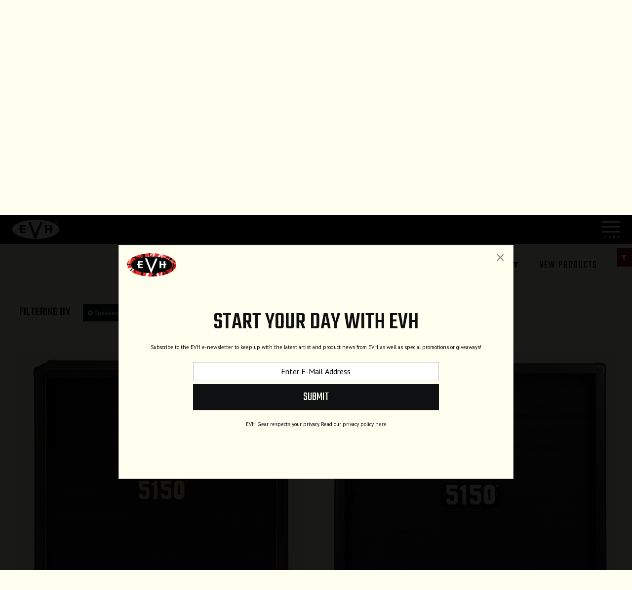

--- FILE ---
content_type: text/html; charset=UTF-8
request_url: https://evhgear.com/gear/amplifiers/cabinet?width=30-76-2-cm&grilleCloth=black&sort=new&speakers=four-12-evh-celestion-custom
body_size: 9733
content:
<!DOCTYPE html>
<html lang="en">

<head>
    <title>Cabinets</title>

    <meta charset="utf-8" />
    <meta http-equiv="X-UA-Compatible" content="IE=edge">
    <meta name="viewport" content="initial-scale=1.0,maximum-scale=1.0,user-scalable=no">
    <meta name="author" content="Fender Musical Instruments Corporation" />
            <meta name="description" content="Cabinets" />
            <meta property="og:title" content="Cabinets">
        <meta name="twitter:title" content="Cabinets">
            <meta property="og:description" content="Cabinets">
        <meta name="twitter:description" content="Cabinets">
            <meta property="og:image" content="https://www.fmicassets.com/Damroot/FacebookJpg/10017/2258500000_evh_amp_frt_1_nr.jpg">
        <meta name="twitter:image" content="https://www.fmicassets.com/Damroot/FacebookJpg/10017/2258500000_evh_amp_frt_1_nr.jpg">
            <meta name="twitter:card" content="summary_large_image">
    
    <link rel="shortcut icon" type="image/x-icon" href="https://www.fmicassets.com/platform/sites/live-production/evh/img/favicon.ico" />
    <link rel="stylesheet" type="text/css" href="https://www.fmicassets.com/platform/core/font-awesome/css/font-awesome.min.css" />

            <link rel="stylesheet" type="text/css" href="https://www.fmicassets.com/platform/sites/live-production/evh/app.19c75aa0-956f-4fc3-9411-d2f782ab2d2d.min.css?time=1762881857" />
                    <link rel="stylesheet" type="text/css" href="https://www.fmicassets.com/platform/sites/live-production/evh/product-sections/en/3tC9VMPCICUQltdkXfR4An.19c75aa0-956f-4fc3-9411-d2f782ab2d2d.min.css?time=1762881857" />
        
    <script type="application/javascript">
        var FMIC = {"environment":"production","domain":"evhgear.com","site":"evh","brand":"evh","page":"products::gear\/amplifiers\/cabinet","locale":"en","country":"US","country_detection":true,"globalization":false,"popup_modal_delay":"3","popup_modal_expiration":"30"};
    </script>

            <script type="application/javascript">
            (function(i, s, o, g, r, a, m) {
                i['GoogleAnalyticsObject'] = r;
                i[r] = i[r] || function() {
                    (i[r].q = i[r].q || []).push(arguments)
                }, i[r].l = 1 * new Date();
                a = s.createElement(o),
                    m = s.getElementsByTagName(o)[0];
                a.async = 1;
                a.src = g;
                m.parentNode.insertBefore(a, m)
            })(window, document, 'script', 'https://www.google-analytics.com/analytics.js', 'ga');
            ga('create', 'UA-4063999-4', 'auto');
            ga('send', 'pageview');
        </script>
            <script type="application/javascript">
            (function(w, d, s, l, i) {
                w[l] = w[l] || [];
                w[l].push({
                    'gtm.start': new Date().getTime(),
                    event: 'gtm.js'
                });
                var f = d.getElementsByTagName(s)[0],
                    j = d.createElement(s),
                    dl = l != 'dataLayer' ? '&l=' + l : '';
                j.async = true;
                j.src =
                    'https://www.googletagmanager.com/gtm.js?id=' + i + dl;
                f.parentNode.insertBefore(j, f);
            })(window, document, 'script', 'dataLayer', 'GTM-NNP2H9F');
        </script>
    
    <script type="application/javascript" src="https://www.fmicassets.com/platform/core/jquery/jquery-3.5.1.min.js"></script>
    <script type="application/javascript" src="https://www.fmicassets.com/platform/core/jquery/cookie/jquery.cookie.js"></script>
    <script type="application/javascript" src="https://www.fmicassets.com/platform/core/jquery/scrollto/jquery.scrollTo.min.js"></script>

            <script type="application/javascript" src="https://www.fmicassets.com/platform/sites/live-production/evh/app.6702c06b-df39-428c-afaf-502d4db42025.min.js?time=1762881857"></script>
        </head>

<body lang="en" id="" class="language-en styled-template product-grid">
            <noscript><iframe src="https://www.googletagmanager.com/ns.html?id=GTM-NNP2H9F"
                height="0" width="0" style="display:none;visibility:hidden"></iframe></noscript>
            <script src="https://cmp.osano.com/dkBTcxu1Pa/330cff31-f47b-4724-b4a8-21ff1dd08b27/osano.js"></script>
    
    <div id="page-container"><header id="styled-header" >
    <!-- BEGIN MAIN HEADER NAV -->
    <div id="header-nav">
        <div class="row">
            <!-- BEGIN LOGO -->
            <div class="columns small-6 text-left evh-logo">
                <a href="https://evhgear.com">
                    <img src="https://images.ctfassets.net/ndgngxxjmy1u/577wlNR1xknD6mvrok3xQp/cac2f74a0ee0dc96556f5a4dddc032a7/evh-logo.png" width="" height="" alt="" />
                </a>
            </div>
            <!-- END LOGO -->

            <!--BEGIN HAMBURGER -->
            <div class="columns small-6 text-right menu-link">
                <a href="#">
                    <div class="hamburger hamburger-3d">
                        <div class="hamburger-box">
                            <div class="hamburger-inner"></div>
                        </div>
                    </div>
                </a>
            </div>
            <!-- END HAMBURGER -->
        </div>
        <!-- END MAIN HEADER NAV -->

        <!-- BEGIN HIDDEN NAV WINDOW -->
        <div class="nav-window nav-hidden">
            <div class="nav-main">
                <div class="main-menu-wrapper">
                    <div class="row collapse align-top">
                        <!-- BEGIN NAVIGATION -->
                        <div class="columns large-7 medium-7 small-12">
                                                            <!-- BEGIN PARENT NAV LINK -->
                                <a href="https://evhgear.com/gear/guitars?sort=new" data-subnav="subnav-5WFRgQJPyMFVdP0jrqSQkM" data-img="//images.ctfassets.net/ndgngxxjmy1u/4zmC7Gn1hR2uxbazNJuKL9/9231daf6a3e86b6f006d7ea490ca9bfd/guitars-bg.jpg" id="nav-5WFRgQJPyMFVdP0jrqSQkM" class="bg-li top-level-link" >
                                    <span class="category-title">
                                        Guitars <i class="fa fa-plus"></i>
                                    </span>
                                </a>
                                <!-- END PARENT NAV LINK -->

                                                                    <!-- BEGIN NAV CATEGORY SUBMENU -->
                                    <ul id="subnav-5WFRgQJPyMFVdP0jrqSQkM" class="category-menu top-level-subnav">
                                                                                    <!-- BEGIN SUBNAV ITEM --->
                                            <li>
                                                <a href="https://evhgear.com/gear/series/guitars/wolfgang-usa" data-img="//images.ctfassets.net/ndgngxxjmy1u/6JaWWv5HzSlwXh3KxqCTPw/5ba588b3c147424236fa30210be8dc68/wolfgang-usa-bg.jpg" id="nav-7pt4KbCSmZ7QbhX9l9tmI8" class="bg-li" >
                                                                                                            <img class="mob-image" src="//images.ctfassets.net/ndgngxxjmy1u/2GcBNzPAE3njIv7B8iAyJj/13a8b02001bd305fcb17384952473306/wg-usa-mobile.png" width="" height="" alt="">
                                                                                                        <span>Wolfgang® USA</span>
                                                </a>
                                            </li>
                                            <!-- END SUBNAV ITEM --->
                                                                                    <!-- BEGIN SUBNAV ITEM --->
                                            <li>
                                                <a href="https://evhgear.com/gear/series/guitars/wolfgang-special" data-img="//images.ctfassets.net/ndgngxxjmy1u/7aEroV1ZGZFnzFGgcmdRsX/71db90b37fb53e93237ca938dbdcbbd8/ibm.jpg" id="nav-1YcCMeQfaeqk1t1DT6j363" class="bg-li" >
                                                                                                            <img class="mob-image" src="//images.ctfassets.net/ndgngxxjmy1u/2z6X0M74OjyC7SkP1R1Wmi/a0e41281bad4339e8dcdc7a466204173/wolfgang-special-mobile.png" width="" height="" alt="">
                                                                                                        <span>Wolfgang® Special</span>
                                                </a>
                                            </li>
                                            <!-- END SUBNAV ITEM --->
                                                                                    <!-- BEGIN SUBNAV ITEM --->
                                            <li>
                                                <a href="https://evhgear.com/gear/series/guitars/5150" data-img="//images.ctfassets.net/ndgngxxjmy1u/1SXbb9Ckg55Er3XgwPbG8j/6b312b86a3d3276df27e583a9b68c491/5150-poplar-burl.jpg" id="nav-5RvFIOFUULPxPSfsm9SJu7" class="bg-li" >
                                                                                                            <img class="mob-image" src="//images.ctfassets.net/ndgngxxjmy1u/5fdCwqbMj6LB3FFMBntW6q/da3bcd1d845cdfd58485e7555a1932a0/5150-mobile.png" width="" height="" alt="">
                                                                                                        <span>5150™ Series</span>
                                                </a>
                                            </li>
                                            <!-- END SUBNAV ITEM --->
                                                                                    <!-- BEGIN SUBNAV ITEM --->
                                            <li>
                                                <a href="https://evhgear.com/gear/series/guitars/striped" data-img="//images.ctfassets.net/ndgngxxjmy1u/6S5cEVnhWnbzBt293dKP6F/30487b3af8fce46ee8cdbc6a91dc6b87/striped-series-bg.jpg" id="nav-7kgUBYcOAwRJUPYJNu0N8O" class="bg-li" >
                                                                                                            <img class="mob-image" src="//images.ctfassets.net/ndgngxxjmy1u/7LE0AM3Ra6ipGedxmLu3E9/b5e7e73164165028f5f1d5295cfe842b/striped-series-mobile.png" width="" height="" alt="">
                                                                                                        <span>Striped Series</span>
                                                </a>
                                            </li>
                                            <!-- END SUBNAV ITEM --->
                                                                                    <!-- BEGIN SUBNAV ITEM --->
                                            <li>
                                                <a href="https://evhgear.com/gear/series/guitars/wolfgang-standard" data-img="//images.ctfassets.net/ndgngxxjmy1u/48K3itKzuv21xD9d3adDl7/15251e6f46657b7ce2ff140fce108d19/wg-standard-bg-stryker-red.jpg" id="nav-3iJDoM1nLojuYlVWTGVJYr" class="bg-li" >
                                                                                                            <img class="mob-image" src="//images.ctfassets.net/ndgngxxjmy1u/rKWgreRkmI638iGeQ2wu7/2e45fb25913cc2f5156d5737df7a6734/woldgang-standard-mobile.png" width="" height="" alt="">
                                                                                                        <span>Wolfgang® Standard</span>
                                                </a>
                                            </li>
                                            <!-- END SUBNAV ITEM --->
                                                                                    <!-- BEGIN SUBNAV ITEM --->
                                            <li>
                                                <a href="https://evhgear.com/gear/series/guitars/wolfgang-exotic" data-img="//images.ctfassets.net/ndgngxxjmy1u/2ar7urQV66vnEGrms98Ip7/40709704f2a89fc9ec364edfe7672f07/laurel-burl.jpg" id="nav-4P4nC6db00Vxe3fZCAXj7X" class="bg-li" >
                                                                                                            <img class="mob-image" src="//images.ctfassets.net/ndgngxxjmy1u/RyIWoXv9NdAsB0iGnqYzx/5bb71301cbf69906a24a59afbd51f899/wg-standard-exotic-mobile.png" width="" height="" alt="">
                                                                                                        <span>Wolfgang® Standard Exotic</span>
                                                </a>
                                            </li>
                                            <!-- END SUBNAV ITEM --->
                                                                            </ul>
                                    <!-- END NAV CATEGORY SUBMENU -->
                                                            <!-- BEGIN PARENT NAV LINK -->
                                <a href="https://evhgear.com/gear/amplifiers" data-subnav="subnav-3C7Srp1jT5xWpsH1V01bRB" data-img="//images.ctfassets.net/ndgngxxjmy1u/3axm30G9SHZncR3PxZWna2/dcafe6a5c9392bee3559059d8e950ddd/amps-bg.jpg" id="nav-3C7Srp1jT5xWpsH1V01bRB" class="bg-li top-level-link" >
                                    <span class="category-title">
                                        Amplification <i class="fa fa-plus"></i>
                                    </span>
                                </a>
                                <!-- END PARENT NAV LINK -->

                                                                    <!-- BEGIN NAV CATEGORY SUBMENU -->
                                    <ul id="subnav-3C7Srp1jT5xWpsH1V01bRB" class="category-menu top-level-subnav">
                                                                                    <!-- BEGIN SUBNAV ITEM --->
                                            <li>
                                                <a href="https://evhgear.com/gear/amplifiers/combo" data-img="//images.ctfassets.net/ndgngxxjmy1u/NCcEz1A2REQVlVhso8FgG/9fa14a4f0a56ada9186a1814f45f5ba6/combos.jpg" id="nav-2QMCT85ZWLtQ704QKLrTMy" class="bg-li" >
                                                                                                            <img class="mob-image" src="//images.ctfassets.net/ndgngxxjmy1u/GjNZVajN9palo175wOpw8/311275cf0792f55abe9bfde9d33322a6/combo-mobile.png" width="" height="" alt="">
                                                                                                        <span>Combos</span>
                                                </a>
                                            </li>
                                            <!-- END SUBNAV ITEM --->
                                                                                    <!-- BEGIN SUBNAV ITEM --->
                                            <li>
                                                <a href="https://evhgear.com/gear/amplifiers/head" data-img="//images.ctfassets.net/ndgngxxjmy1u/6sNRZqKzvLanEGFeccpSAW/eb7ba4779a1d7657304c80a6e76dbde5/stealth-5150.jpg" id="nav-4pff9DvdzLdexthOT09WeF" class="bg-li" >
                                                                                                            <img class="mob-image" src="//images.ctfassets.net/ndgngxxjmy1u/69A5cLjvdZ9ZzYhX0eXOi7/bde5f3af40fea2698e43052f48880ccd/head-mobile.png" width="" height="" alt="">
                                                                                                        <span>Heads</span>
                                                </a>
                                            </li>
                                            <!-- END SUBNAV ITEM --->
                                                                                    <!-- BEGIN SUBNAV ITEM --->
                                            <li>
                                                <a href="https://evhgear.com/gear/amplifiers/cabinet" data-img="//images.ctfassets.net/ndgngxxjmy1u/4R6nqxjDtZCjJb2AmmIbwS/e0b2a6fad3604407dbbc4a6d9de41afd/cabinets.jpg" id="nav-5hReauDXuuD9a8uggMn0WN" class="bg-li" >
                                                                                                            <img class="mob-image" src="//images.ctfassets.net/ndgngxxjmy1u/2ENUldgJenLAjpVmGAYT4A/9d2b9661f76cf447f663afdff56d3a72/cab-mobile.png" width="" height="" alt="">
                                                                                                        <span>Cabinets</span>
                                                </a>
                                            </li>
                                            <!-- END SUBNAV ITEM --->
                                                                            </ul>
                                    <!-- END NAV CATEGORY SUBMENU -->
                                                    </div>
                        <!-- END NAVIGATION -->

                        <!-- BEGIN ALT NAVIGATION -->
                        <div class="columns large-5 medium-5 small-12">
                            <div class="alt-menu">
                                                                    <!-- BEGIN PARENT NAV LINK -->
                                    <a href="#"  id="nav-34X1w0FzlVWgM9IXXmCD4O" class="bg-li" >
                                        <span class="category-title">
                                            Explore <i class="fa fa-plus"></i>
                                        </span>
                                    </a>
                                    <!-- END PARENT NAV LINK -->

                                                                            <!-- BEGIN NAV CATEGORY SUBMENU -->
                                        <ul class="category-menu">
                                                                                            <!-- BEGIN SUBNAV ITEM --->
                                                <li>
                                                    <a href="https://evhgear.com/gear/new" data-img="//images.ctfassets.net/ndgngxxjmy1u/2fD7CUSnHGC08mJW5jNvKD/86cbe18ef438b4444e194fe9bc82232d/evh-bp-stripes.jpg" id="nav-0WeAD7T2YsJOF6I0JpC4Y" class="bg-li" >
                                                                                                                <span>New Releases</span>
                                                    </a>
                                                </li>
                                                <!-- END SUBNAV ITEM --->
                                                                                            <!-- BEGIN SUBNAV ITEM --->
                                                <li>
                                                    <a href="https://evhgear.com/gear/shape/sa-126" data-img="//images.ctfassets.net/ndgngxxjmy1u/7B14GmlkUvO7Emqd7PLFWz/93e2d26b6f5a1f6419c74f413021d244/sa-126-footer.jpg" id="nav-G9jtIbdR4ikZYLlwqyh79" class="bg-li" >
                                                                                                                <span>SA-126</span>
                                                    </a>
                                                </li>
                                                <!-- END SUBNAV ITEM --->
                                                                                            <!-- BEGIN SUBNAV ITEM --->
                                                <li>
                                                    <a href="https://evhgear.com/gear/accessories" data-img="//images.ctfassets.net/ndgngxxjmy1u/2fD7CUSnHGC08mJW5jNvKD/86cbe18ef438b4444e194fe9bc82232d/evh-bp-stripes.jpg" id="nav-2re5qbQBlrlho6JsluqzvL" class="bg-li" >
                                                                                                                <span>Accessories</span>
                                                    </a>
                                                </li>
                                                <!-- END SUBNAV ITEM --->
                                                                                            <!-- BEGIN SUBNAV ITEM --->
                                                <li>
                                                    <a href="https://evhgear.com/gear/clothing-and-collectibles" data-img="//images.ctfassets.net/ndgngxxjmy1u/2fD7CUSnHGC08mJW5jNvKD/86cbe18ef438b4444e194fe9bc82232d/evh-bp-stripes.jpg" id="nav-2ARxvL2AzxhTn9lBVkp1uD" class="bg-li" >
                                                                                                                <span>Lifestyle</span>
                                                    </a>
                                                </li>
                                                <!-- END SUBNAV ITEM --->
                                                                                            <!-- BEGIN SUBNAV ITEM --->
                                                <li>
                                                    <a href="https://evhgear.com/tribute" data-img="//images.ctfassets.net/ndgngxxjmy1u/2fD7CUSnHGC08mJW5jNvKD/86cbe18ef438b4444e194fe9bc82232d/evh-bp-stripes.jpg" id="nav-4cXIbIC7KRkJ4mJhapVosa" class="bg-li" >
                                                                                                                <span>Tribute Models</span>
                                                    </a>
                                                </li>
                                                <!-- END SUBNAV ITEM --->
                                                                                            <!-- BEGIN SUBNAV ITEM --->
                                                <li>
                                                    <a href="https://evhgear.com/support" data-img="//images.ctfassets.net/ndgngxxjmy1u/2fD7CUSnHGC08mJW5jNvKD/86cbe18ef438b4444e194fe9bc82232d/evh-bp-stripes.jpg" id="nav-5fohgGvlrZfYiDKROht28m" class="bg-li" >
                                                                                                                <span>Support</span>
                                                    </a>
                                                </li>
                                                <!-- END SUBNAV ITEM --->
                                                                                            <!-- BEGIN SUBNAV ITEM --->
                                                <li>
                                                    <a href="https://evhgear.com/dealers" data-img="//images.ctfassets.net/ndgngxxjmy1u/2fD7CUSnHGC08mJW5jNvKD/86cbe18ef438b4444e194fe9bc82232d/evh-bp-stripes.jpg" id="nav-78YLBO6d3aOWU3ZEuHB5sM" class="bg-li" >
                                                                                                                <span>Dealers</span>
                                                    </a>
                                                </li>
                                                <!-- END SUBNAV ITEM --->
                                                                                            <!-- BEGIN SUBNAV ITEM --->
                                                <li>
                                                    <a href="https://evhgear.com/artists" data-img="//images.ctfassets.net/ndgngxxjmy1u/2fD7CUSnHGC08mJW5jNvKD/86cbe18ef438b4444e194fe9bc82232d/evh-bp-stripes.jpg" id="nav-4Fpb3t5yd5eDt8COOfJHs3" class="bg-li" >
                                                                                                                <span>Artists</span>
                                                    </a>
                                                </li>
                                                <!-- END SUBNAV ITEM --->
                                                                                            <!-- BEGIN SUBNAV ITEM --->
                                                <li>
                                                    <a href="https://evhgear.com/search" data-img="//images.ctfassets.net/ndgngxxjmy1u/2fD7CUSnHGC08mJW5jNvKD/86cbe18ef438b4444e194fe9bc82232d/evh-bp-stripes.jpg" id="nav-3OLFl0FpK078d2niwXSYHt" class="bg-li" >
                                                                                                                <span>Site Search</span>
                                                    </a>
                                                </li>
                                                <!-- END SUBNAV ITEM --->
                                                                                    </ul>
                                        <!-- END NAV CATEGORY SUBMENU -->
                                                            </div>
                        </div>
                        <!-- END ALT NAVIGATION -->
                    </div>
                </div>
            </div>
        </div>
        <!-- END HIDDEN NAV WINDOW -->
    </div>
</header>

<div class="page-content">
<div id="product-grid-container">
    <!-- BEGIN TOP HIGHLIGHT -->
    <div id="top-highlight"><div class="product-hero">
  <div class="product-objects">
  <div class="product-hero-title"><h1>Cabinets</h1></div>
  <div class="product-hero-detail"><h5>Cabinets / 5150III® EL34 212ST Cabinet</h5></div></div>
  </div></div>    <!-- END TOP HIGHLIGHT -->

    <!-- BEGIN TITLE & BREADCRUMBS -->
    <div class="row">
        <div class="columns small-12 medium-4">
            <h3>Cabinets</h3> 
            <div class="product-section-breadcrumbs">
	<nav aria-label="You are here:" role="navigation">
		<ul class="breadcrumbs">
							<li>
											<a href="https://evhgear.com">Home</a>
										</li>
								<li>
											<a href="https://evhgear.com/gear">Gear</a>
										</li>
								<li>
											<a href="https://evhgear.com/gear/amplifiers">Amplifiers</a>
										</li>
								<li>
											<span class="show-for-sr">Current:</span> 
						Cabinets										</li>
						</ul>
	</nav>
</div>
        </div>
    </div>
    <!-- END TITLE & BREADCRUMBS -->

    <!-- BEGIN FILTERING BAR -->
    <div id="product-grid-anchor" class="product-header text-left">
        <div class="row collapse expanded">
            <div class="columns small-6 medium-4">
                            </div>
            <div class="columns small-6 medium-8">
                <div class="row collapse align-right grid-controls">
                                            <div class="columns shrink">
                            <a href="#" class="faceting-quick-button button"><span>Filters</span> <i class="fa fa-filter"></i></a>
                        </div>
                                        <div class="columns shrink"><div class="product-sorting text-right">
	<ul class="dropdown menu" data-dropdown-menu>
		<li>
			<a href="#" onclick="return false;">New Products</a>
			<ul class="menu">
									<li>
						<a href="/gear/amplifiers/cabinet?width=30-76-2-cm&grilleCloth=black&speakers=four-12-evh-celestion-custom">Sort By</a>
					</li>
										<li>
						<a href="/gear/amplifiers/cabinet?width=30-76-2-cm&grilleCloth=black&sort=price_up&speakers=four-12-evh-celestion-custom">Price Low to High</a>
					</li>
									<li>
						<a href="/gear/amplifiers/cabinet?width=30-76-2-cm&grilleCloth=black&sort=price_down&speakers=four-12-evh-celestion-custom">Price High to Low</a>
					</li>
									<li class="active">
						<a>New Products</a>
					</li>
							</ul>
		</li>
	</ul>
</div></div>
                    <div class="columns shrink"></div>
                </div>
            </div>
        </div>
    </div>
    <!-- END FILTERING BAR -->

    <!-- BEGIN APPLIED FACETING -->
    <div class="row">
        <div class="columns">
            <div class="applied-product-faceting">
	<h4>Filtering By</h4>

	<ul id="applied-facets" class="no-bullet">
					<li data-field="">
				<a href="/gear/amplifiers/cabinet?width=30-76-2-cm&grilleCloth=black&sort=new">
					<i class="fa fa-times-circle"></i>
					<strong>Speakers:</strong>
					<span>Four - 12" EVH® Celestion® Custom</span>
				</a>
			</li>			
						<li data-field="">
				<a href="/gear/amplifiers/cabinet?grilleCloth=black&sort=new&speakers=four-12-evh-celestion-custom">
					<i class="fa fa-times-circle"></i>
					<strong>Width:</strong>
					<span>30" (76.2 cm)</span>
				</a>
			</li>			
						<li data-field="">
				<a href="/gear/amplifiers/cabinet?width=30-76-2-cm&sort=new&speakers=four-12-evh-celestion-custom">
					<i class="fa fa-times-circle"></i>
					<strong>Grill Cloth/Material:</strong>
					<span>Black</span>
				</a>
			</li>			
						<li class="reset-all">
				<a href="/gear/amplifiers/cabinet?sort=new">Clear all Filters</a>
			</li>
				</ul>
</div>        </div>
    </div>
    <!-- END APPLIED FACETING -->

    <!-- BEGIN PRODUCT GRID -->
    <div id="product-grid-tiles" class="columns small-12">
        <div id="product-grid-anchor" class="row">
                            <!-- BEGIN PRODUCT TILE -->
                <div class="columns small-12 medium-6 large-6 product-tile">
                    <!-- BEGIN PRODUCT COLOR COUNT -->
                    <div class="color-count">
                        1 color                    </div>
                    <!-- END PRODUCT COLOR COUNT -->

                    
                    <!-- BEGIN PRODUCT LINK -->
                    <a href="/gear/amplifiers/cabinet/5150-iconic-series-el34-4x12-cabinet/2258500000" data-product-id="2258500000" data-sku-id="2258500000"" class="product-tile">
                                                    <div class="product-container">
                                <div class="product-image-container">
                                    <img src="https://www.fmicassets.com/Damroot/EVHGrid/10017/2258500000_evh_amp_frt_1_nr.png" width=""  height=""  alt="" />                                </div>
                            </div>
                                                </a>
                    <!-- END PRODUCT LINK -->

                    <!-- BEGIN PRODUCT DETAILS -->
                    <div class="product-grid-details align-middle">
                        <div class="row">
                            <div class="columns small-6">
                                <div class="name">
                                    <span class="product-name">
                                        5150® Iconic® Series EL34 4X12 Cabinet                                    </span>
                                </div>
                                                            </div>
                                                    </div>
                    </div>
                    <!-- END PRODUCT DETAILS -->
                </div>
                <!-- END PRODUCT TILE -->
                                <!-- BEGIN PRODUCT TILE -->
                <div class="columns small-12 medium-6 large-6 product-tile">
                    <!-- BEGIN PRODUCT COLOR COUNT -->
                    <div class="color-count">
                        2 colors                    </div>
                    <!-- END PRODUCT COLOR COUNT -->

                    
                    <!-- BEGIN PRODUCT LINK -->
                    <a href="/gear/amplifiers/cabinet/5150-iconic-series-4x12-cabinet/2257500010" data-product-id="22575" data-sku-id="2257500010"" class="product-tile">
                                                    <div class="product-container">
                                <div class="product-image-container">
                                    <img src="https://www.fmicassets.com/Damroot/EVHGrid/10001/2257500010_evh_amp_frt_1_nr.png" width=""  height=""  alt="" />                                </div>
                            </div>
                                                </a>
                    <!-- END PRODUCT LINK -->

                    <!-- BEGIN PRODUCT DETAILS -->
                    <div class="product-grid-details align-middle">
                        <div class="row">
                            <div class="columns small-6">
                                <div class="name">
                                    <span class="product-name">
                                        5150® Iconic® Series 4X12 Cabinet                                    </span>
                                </div>
                                                            </div>
                                                            <!-- BEGIN MULTIPLE SKUS -->
                                <div class="columns small-6 text-right">
                                    <div class="multiple-skus">
                                                                                    <a href="/gear/amplifiers/cabinet/5150-iconic-series-4x12-cabinet/2257500010">
                                                <img src="https://www.fmicassets.com/Damroot/Thumbnail/10001/black.png" width="48"  height="48"  alt="" />                                            </a>
                                                                                        <a href="/gear/amplifiers/cabinet/5150-iconic-series-4x12-cabinet/2257500410">
                                                <img src="https://www.fmicassets.com/Damroot/Thumbnail/10002/ivory.png" width="48"  height="48"  alt="" />                                            </a>
                                                                                </div>
                                </div>
                                <!-- END MULTIPLE SKUS -->
                                                        </div>
                    </div>
                    <!-- END PRODUCT DETAILS -->
                </div>
                <!-- END PRODUCT TILE -->
                        </div>
    </div>
    <!-- END PRODUCT GRID -->

    <!-- BEGIN PAGINATION -->
        <!-- END PAGINATION -->

            <!-- BEGIN OFF-SCREEN FACETING -->    
        <div class="side-filters">
            <div class="facet-list"><div class="product-faceting">
	<ul id="facet-groups-accordion" class="accordion" data-accordion data-allow-all-closed="true">
        			<li class="accordion-item" data-accordion-item>
				<a href="#" class="accordion-title">
					<h4>Color</h4>
				</a>
			    <div class="accordion-content" data-tab-content>
			    	<ul id="color-facets" class="no-bullet" data-field="color">
													<li>
								<a href="/gear/amplifiers/cabinet?width=30-76-2-cm&grilleCloth=black&sort=new&speakers=four-12-evh-celestion-custom&color=black">
                                                                            <div class="filter-image">
                                            <img src="https://www.fmicassets.com/Damroot/Thumbnail\10001\black.png" width="" height="" title="Black" alt="Black" />
                                        </div>
                                                                            <div class="filter-data">
                                        <span class="title">Black</span>
                                        <span class="count">(2)</span>
                                    </div>
								</a>
							</li>
                            							<li>
								<a href="/gear/amplifiers/cabinet?width=30-76-2-cm&grilleCloth=black&sort=new&speakers=four-12-evh-celestion-custom&color=ivory">
                                                                            <div class="filter-image">
                                            <img src="https://www.fmicassets.com/Damroot/Thumbnail\10002\ivory.png" width="" height="" title="Ivory" alt="Ivory" />
                                        </div>
                                                                            <div class="filter-data">
                                        <span class="title">Ivory</span>
                                        <span class="count">(1)</span>
                                    </div>
								</a>
							</li>
                            					</ul>
				</div>
			</li>
            	</ul>
</div></div>
            <a href="#" class="faceting-tab-button button"><span>Filters</span> <i class="fa fa-filter"></i></a>
        </div>
        <!-- END OFF-SCREEN FACETING -->    
    </div>

</div>

<footer id="styled-footer">
    <div class="row">
        <!-- BEGIN FEATURED NAV -->
        <div class="small-12 medium-4 large-2 large-order-2 column">
            <ul class="footer-nav-featured no-bullet">
                
                    <li class=" ">
                        <a href="https://evhgear.com/enews" id="nav-4uNds6G7ZHQ0JMb9u8PSnJ" >
                            E-News                        </a>
                    </li>
                    
                    <li class=" ">
                        <a href="https://evhgear.com/artists" id="nav-5lc4HoKRGLmKA2h9BwByKk" >
                            Artists                        </a>
                    </li>
                    
                    <li class=" ">
                        <a href="https://evhgear.com/dealers" id="nav-18UeqydUgQ2yrLf6uHUAyW" >
                            Dealer Finder                        </a>
                    </li>
                    
                    <li class=" ">
                        <a href="https://evhgear.com/support/privacy-portal" id="nav-7aWlwc0uVmCc5yv5qjC7pB" >
                            Privacy Portal                        </a>
                    </li>
                    
                    <li class=" ">
                        <a href="https://evhgear.com/support/terms-of-use" id="nav-IAICDrV1cgBY2tRbbZUP1" >
                            Terms of Use                        </a>
                    </li>
                                </ul>
        </div>
        <!-- BEGIN FEATURED NAV -->

        <!-- BEGIN NAVIGATION -->
        <div class="small-12 medium-8 large-6 large-order-3 column">
            <div class="row">
                                    <div class="columns small-12 medium-4 large-4">
                        <nav class="footer-nav" role="navigation">
                            <ul class="footer-nav-section no-bullet">
                                <!-- BEGIN NAV ITEM --->
                                <li class=" ">
                                    <a href="#" id="nav-7yznHVrG3Bav77oWLjfye8" >
                                        Gear                                    </a>

                                                                            <!-- START SUBNAV -->
                                        <ul class="footer-nav-subnav no-bullet">
                                                                                            <!-- BEGIN SUBNAV ITEM --->
                                                <li class=" ">
                                                    <a href="https://evhgear.com/gear/amplifiers?sort=new" id="nav-2JcT9E56ch5OtbB7auJPAV" >
                                                        Amplifiers                                                    </a>
                                                </li>
                                                <!-- END SUBNAV ITEM --->
                                                                                                <!-- BEGIN SUBNAV ITEM --->
                                                <li class=" ">
                                                    <a href="https://evhgear.com/gear/amplifiers/cabinet" id="nav-4Y194noXv3afJYJmh4mcvm" >
                                                        Cabinets                                                    </a>
                                                </li>
                                                <!-- END SUBNAV ITEM --->
                                                                                                <!-- BEGIN SUBNAV ITEM --->
                                                <li class=" ">
                                                    <a href="https://evhgear.com/gear/amplifiers/head" id="nav-8kjdBspSGO3iHbHHuxxxk" >
                                                        Heads                                                    </a>
                                                </li>
                                                <!-- END SUBNAV ITEM --->
                                                                                                <!-- BEGIN SUBNAV ITEM --->
                                                <li class=" ">
                                                    <a href="https://evhgear.com/gear/guitars?sort=new" id="nav-1QjyCVY5xMIURxwuDa7E6S" >
                                                        Guitars                                                    </a>
                                                </li>
                                                <!-- END SUBNAV ITEM --->
                                                                                                <!-- BEGIN SUBNAV ITEM --->
                                                <li class=" ">
                                                    <a href="https://evhgear.com/accessories" id="nav-3ZDkti1ZmyeSYPdy35y7QS" >
                                                        Accessories                                                    </a>
                                                </li>
                                                <!-- END SUBNAV ITEM --->
                                                                                        </ul>
                                        <!-- END SUBNAV -->
                                                                        </li>
                                <!-- END NAV ITEM --->
                            </ul>
                        </nav>
                    </div>
                                        <div class="columns small-12 medium-4 large-4">
                        <nav class="footer-nav" role="navigation">
                            <ul class="footer-nav-section no-bullet">
                                <!-- BEGIN NAV ITEM --->
                                <li class=" ">
                                    <a href="https://evhgear.com/support" id="nav-Pa3T543WgriRAas4GLxyU" >
                                        Support                                    </a>

                                                                            <!-- START SUBNAV -->
                                        <ul class="footer-nav-subnav no-bullet">
                                                                                            <!-- BEGIN SUBNAV ITEM --->
                                                <li class=" ">
                                                    <a href="https://evhgear.com/support/product-manuals" id="nav-NSCVGfC20ckK4v2xmMiE0" >
                                                        Product Manuals                                                    </a>
                                                </li>
                                                <!-- END SUBNAV ITEM --->
                                                                                                <!-- BEGIN SUBNAV ITEM --->
                                                <li class=" ">
                                                    <a href="https://evhgear.com/support/technical-documents" id="nav-2UL59VYlZVRZIpMZlIOnKf" >
                                                        Technical Documents                                                    </a>
                                                </li>
                                                <!-- END SUBNAV ITEM --->
                                                                                                <!-- BEGIN SUBNAV ITEM --->
                                                <li class=" ">
                                                    <a href="https://evhgear.com/support/warranty" id="nav-2PBJFhsepMmmtREDUDWL3H" >
                                                        Warranty                                                    </a>
                                                </li>
                                                <!-- END SUBNAV ITEM --->
                                                                                                <!-- BEGIN SUBNAV ITEM --->
                                                <li class=" ">
                                                    <a href="https://evhgear.com/support/catalogs" id="nav-2u0pkeyZr83Xu3d8U0idCz" >
                                                        Catalogs                                                    </a>
                                                </li>
                                                <!-- END SUBNAV ITEM --->
                                                                                                <!-- BEGIN SUBNAV ITEM --->
                                                <li class=" ">
                                                    <a href="https://evhgear.com/support" id="nav-6WkSFINS7qDLiwFsDFOZVT" >
                                                        Contact Us                                                    </a>
                                                </li>
                                                <!-- END SUBNAV ITEM --->
                                                                                        </ul>
                                        <!-- END SUBNAV -->
                                                                        </li>
                                <!-- END NAV ITEM --->
                            </ul>
                        </nav>
                    </div>
                                        <div class="columns small-12 medium-4 large-4">
                        <nav class="footer-nav" role="navigation">
                            <ul class="footer-nav-section no-bullet">
                                <!-- BEGIN NAV ITEM --->
                                <li class=" ">
                                    <a href="https://evhgear.com/social" id="nav-2pF7EU5TG83KJG3MB8O9wf" >
                                        Follow Us                                    </a>

                                                                            <!-- START SUBNAV -->
                                        <ul class="footer-nav-subnav no-bullet">
                                                                                            <!-- BEGIN SUBNAV ITEM --->
                                                <li class=" ">
                                                    <a href="https://www.instagram.com/evhgear/" id="nav-6sfFrnuo6nuEzrJQD9oRca" >
                                                        <i class="fa fa-instagram" aria-hidden="true"></i>Instagram                                                    </a>
                                                </li>
                                                <!-- END SUBNAV ITEM --->
                                                                                                <!-- BEGIN SUBNAV ITEM --->
                                                <li class=" ">
                                                    <a href="https://www.facebook.com/evhgear" id="nav-3ING0W7WFalv0x9A7oXCVf" >
                                                        <i class="fa fa-facebook" aria-hidden="true"></i>Facebook                                                    </a>
                                                </li>
                                                <!-- END SUBNAV ITEM --->
                                                                                                <!-- BEGIN SUBNAV ITEM --->
                                                <li class=" ">
                                                    <a href="https://www.youtube.com/user/EVHgear" id="nav-3BlWbXY57VXxCrKpUxrH3c" >
                                                        <i class="fa fa-youtube" aria-hidden="true"></i>YouTube                                                    </a>
                                                </li>
                                                <!-- END SUBNAV ITEM --->
                                                                                                <!-- BEGIN SUBNAV ITEM --->
                                                <li class=" ">
                                                    <a href="https://twitter.com/evhgear" id="nav-PvKu2aiQJK0N4MNW6tigJ" >
                                                        <i class="fa fa-twitter" aria-hidden="true"></i>Twitter                                                    </a>
                                                </li>
                                                <!-- END SUBNAV ITEM --->
                                                                                        </ul>
                                        <!-- END SUBNAV -->
                                                                        </li>
                                <!-- END NAV ITEM --->
                            </ul>
                        </nav>
                    </div>
                                </div>
        </div>
        <!-- BEGIN NAVIGATION -->

        <!-- BEGIN EMAIL SIGN-UP -->
        <div class="small-12 medium-12 large-4 large-order-1 column">
            <div id="footer-email-sign-up">
                <form id="email-signup" name="iterable_optin" action="//links.iterable.com/lists/publicAddSubscriberForm?publicIdString=820076c6-cab1-4517-b324-bbd2230522c5" target="_blank" method="POST" class="email">
  <h5>Join Our Mailing List</h5>  
  <input type="text" name="email" size="22" onfocus="if(this.value===this.defaultValue){this.value='';}" onblur="if(this.value===''){this.value=this.defaultValue;}" value="E-Mail Address">
  <input class="evh-enews-submit" type="submit" value="&#xf061">
</form>

                
            </div>
        </div>
        <!-- END EMAIL SIGN-UP -->

        <!-- BEGIN DISCLAIMER -->
        <div class="columns small-12 large-order-4 text-center"> 
            <div id="footer-disclaimer">
                <small>
                    <p>&copy; <script type="text/javascript">document.write(new Date().getFullYear());</script> EVH Brands, LLC. EVH, EVH logo, 5150, WOLFGANG and ICONIC are registered trademarks of EVH Brands, LLC. The unique stripe designs are copyrights (1978, 2023) of EVH Brands, LLC. All rights reserved.</p>                </small>
            </div>
        </div>
        <!-- END DISCLAIMER -->
    </div>
</footer><div id="popup-cookie-modal" class="reveal" data-reveal>
        <div class="popup-cookie-modal-content">
            <div class="popup-logo-header"><img src="//images.ctfassets.net/ndgngxxjmy1u/4NXjII6wD6Nwmc30T63WhL/559b54c3abb8b67cc30ee0c9cbbba9a7/EVH-striped-logo.png"></div>
<h1>START YOUR DAY WITH EVH</h1>

<p>Subscribe to the EVH e-newsletter to keep up with the latest artist and product news from EVH, as well as special promotions or giveaways!
</p>
<form id="email-signup" name="iterable_optin" action="//links.iterable.com/lists/publicAddSubscriberForm?publicIdString=820076c6-cab1-4517-b324-bbd2230522c5" target="_blank" method="POST" class="email">
  <input type="text" name="email" size="22" onfocus="if(this.value===this.defaultValue){this.value='';}" onblur="if(this.value===''){this.value=this.defaultValue;}" value="Enter E-Mail Address">
  <input style="border:none;" type="submit" value="Submit" class="evh-button small">
</form>
<p>EVH Gear respects your privacy. Read our privacy policy <a target="_blank" href="/support/privacy-policy">here</a></p>
        </div>
        <button class="close-button" data-close aria-label="Close modal" type="button">
            <span aria-hidden="true">&times;</span>
        </button>
    </div>
</div>
</body>

</html>

--- FILE ---
content_type: text/css
request_url: https://www.fmicassets.com/platform/sites/live-production/evh/product-sections/en/3tC9VMPCICUQltdkXfR4An.19c75aa0-956f-4fc3-9411-d2f782ab2d2d.min.css?time=1762881857
body_size: 242
content:
.product-hero{background-image:url(//images.ctfassets.net/ndgngxxjmy1u/4R6nqxjDtZCjJb2AmmIbwS/e0b2a6fad3604407dbbc4a6d9de41afd/cabinets.jpg);background-position:center top}.product-image-container img{max-width:595px;width:100%;padding:10px}
